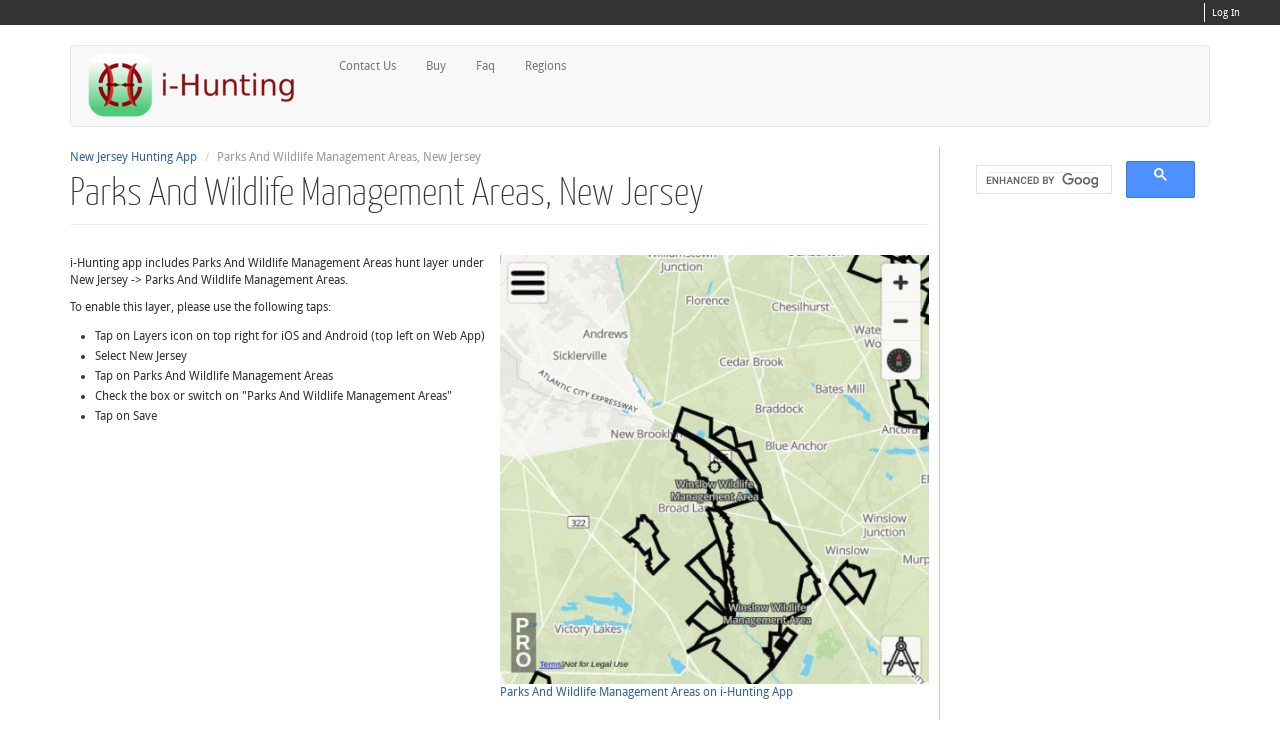

--- FILE ---
content_type: text/html; charset=utf-8
request_url: http://www.toposports.com/i-hunting/new-jersey-hunting-app/parks-and-wildlife-management-areas-hunt-layer.html
body_size: 7287
content:
<!DOCTYPE html>
<html lang="en">
<head>
  <meta charset="utf-8">
  <meta name="viewport" content="width=device-width, initial-scale=1.0">
  <meta http-equiv="Content-Type" content="text/html; charset=utf-8" />
<link rel="shortcut icon" href="http://www.toposports.com/i-hunting/sites/default/files/favicon.ico" type="image/vnd.microsoft.icon" />
  <title>Parks And Wildlife Management Areas, New Jersey | hunting Topo Maps</title>
  <link type="text/css" rel="stylesheet" href="http://www.toposports.com/i-hunting/sites/default/files/css/css_4HvfJMFLSJz7t4lD_pV529yQ-WU0V8Sz7I1_oQl6IXI.css" media="all" />
<link type="text/css" rel="stylesheet" href="http://www.toposports.com/i-hunting/sites/default/files/css/css_oU0ZFN2PX08--TYCPs3lKtUvuLCAuBveyUtRLySe-GQ.css" media="all" />
<link type="text/css" rel="stylesheet" href="http://www.toposports.com/i-hunting/sites/default/files/css/css_6DyquPhZr1-wFuIx1lnd__f7nVX7v0IFl_LGv__e0V4.css" media="all" />
<link type="text/css" rel="stylesheet" href="//cdn.jsdelivr.net/bootstrap/3.3.7/css/bootstrap.min.css" media="all" />
<link type="text/css" rel="stylesheet" href="http://www.toposports.com/i-hunting/sites/default/files/css/css_lHRFCoh9YSeCXURHZO_ySsGB1Hybfnc-tEeUl5ZGZXA.css" media="all" />
<link type="text/css" rel="stylesheet" href="http://www.toposports.com/i-hunting/sites/default/files/css/css_9Qkxm0ozyFWlX8keaUiJYyP0nnNlsCi9HhgPCsMiqNw.css" media="all" />
  <script src="//ajax.googleapis.com/ajax/libs/jquery/1.10.2/jquery.min.js"></script>
<script>window.jQuery || document.write("<script src='/i-hunting/sites/all/modules/jquery_update/replace/jquery/1.10/jquery.min.js'>\x3C/script>")</script>
<script src="http://www.toposports.com/i-hunting/sites/default/files/js/js_Hfha9RCTNm8mqMDLXriIsKGMaghzs4ZaqJPLj2esi7s.js"></script>
<script src="//cdn.jsdelivr.net/bootstrap/3.3.7/js/bootstrap.min.js"></script>
<script src="http://www.toposports.com/i-hunting/sites/default/files/js/js_MbJ8uSt8FnczZCkuJ0IGn9WnZ54qnlCrOtJTZu-bF54.js"></script>
<script src="https://www.googletagmanager.com/gtag/js?id=G-ELPY0SKS8M"></script>
<script>window.dataLayer = window.dataLayer || [];function gtag(){dataLayer.push(arguments)};gtag("js", new Date());gtag("config", "G-ELPY0SKS8M", {"groups":"default","cookie_domain":".www.toposports.com"});gtag("config", "UA-119236385-1", {"groups":"default","cookie_domain":".www.toposports.com"});</script>
<script src="http://www.toposports.com/i-hunting/sites/default/files/js/js_nOO7zjp--_vgiQxUXcs0sDafFqHA7ABvrWp1dxMa3nU.js"></script>
<script>jQuery.extend(Drupal.settings, {"basePath":"\/i-hunting\/","pathPrefix":"","setHasJsCookie":0,"ajaxPageState":{"theme":"stock","theme_token":"_dEYKYx57P1mNVKFe0PwSFrDLTHH-6UH0J3fqtm2KSg","css":{"modules\/system\/system.base.css":1,"modules\/field\/theme\/field.css":1,"sites\/all\/modules\/logintoboggan\/logintoboggan.css":1,"modules\/node\/node.css":1,"sites\/all\/modules\/views\/css\/views.css":1,"sites\/all\/modules\/ckeditor\/css\/ckeditor.css":1,"sites\/all\/modules\/ctools\/css\/ctools.css":1,"\/\/cdn.jsdelivr.net\/bootstrap\/3.3.7\/css\/bootstrap.min.css":1,"sites\/all\/themes\/bootstrap\/css\/3.3.7\/overrides.min.css":1,"sites\/all\/themes\/stock\/less\/style.less":1,"sites\/all\/themes\/stock\/color\/color.css":1,"sites\/all\/themes\/stock\/css\/style.css":1,"sites\/default\/files\/fontyourface\/font.css":1,"sites\/default\/files\/fontyourface\/fontsquirrel\/Droid-Sans-fontfacekit\/stylesheet.css":1,"sites\/default\/files\/fontyourface\/fontsquirrel\/Yanone-Kaffeesatz-fontfacekit\/stylesheet.css":1},"js":{"sites\/all\/themes\/bootstrap\/js\/bootstrap.js":1,"\/\/ajax.googleapis.com\/ajax\/libs\/jquery\/1.10.2\/jquery.min.js":1,"0":1,"misc\/jquery-extend-3.4.0.js":1,"misc\/jquery-html-prefilter-3.5.0-backport.js":1,"misc\/jquery.once.js":1,"misc\/drupal.js":1,"\/\/cdn.jsdelivr.net\/bootstrap\/3.3.7\/js\/bootstrap.min.js":1,"sites\/all\/modules\/google_analytics\/googleanalytics.js":1,"https:\/\/www.googletagmanager.com\/gtag\/js?id=G-ELPY0SKS8M":1,"1":1,"sites\/all\/themes\/stock\/bootstrap\/js\/bootstrap-affix.js":1,"sites\/all\/themes\/stock\/bootstrap\/js\/bootstrap-alert.js":1,"sites\/all\/themes\/stock\/bootstrap\/js\/bootstrap-button.js":1,"sites\/all\/themes\/stock\/bootstrap\/js\/bootstrap-carousel.js":1,"sites\/all\/themes\/stock\/bootstrap\/js\/bootstrap-collapse.js":1,"sites\/all\/themes\/stock\/bootstrap\/js\/bootstrap-dropdown.js":1,"sites\/all\/themes\/stock\/bootstrap\/js\/bootstrap-modal.js":1,"sites\/all\/themes\/stock\/bootstrap\/js\/bootstrap-tooltip.js":1,"sites\/all\/themes\/stock\/bootstrap\/js\/bootstrap-popover.js":1,"sites\/all\/themes\/stock\/bootstrap\/js\/bootstrap-scrollspy.js":1,"sites\/all\/themes\/stock\/bootstrap\/js\/bootstrap-transition.js":1,"sites\/all\/themes\/stock\/bootstrap\/js\/bootstrap-typeahead.js":1,"sites\/all\/themes\/stock\/js\/retina.js":1}},"googleanalytics":{"account":["G-ELPY0SKS8M","UA-119236385-1"],"trackOutbound":1,"trackMailto":1,"trackDownload":1,"trackDownloadExtensions":"7z|aac|arc|arj|asf|asx|avi|bin|csv|doc(x|m)?|dot(x|m)?|exe|flv|gif|gz|gzip|hqx|jar|jpe?g|js|mp(2|3|4|e?g)|mov(ie)?|msi|msp|pdf|phps|png|ppt(x|m)?|pot(x|m)?|pps(x|m)?|ppam|sld(x|m)?|thmx|qtm?|ra(m|r)?|sea|sit|tar|tgz|torrent|txt|wav|wma|wmv|wpd|xls(x|m|b)?|xlt(x|m)|xlam|xml|z|zip","trackDomainMode":1},"bootstrap":{"anchorsFix":"0","anchorsSmoothScrolling":"0","formHasError":1,"popoverEnabled":"1","popoverOptions":{"animation":1,"html":0,"placement":"right","selector":"","trigger":"click","triggerAutoclose":1,"title":"","content":"","delay":0,"container":"body"},"tooltipEnabled":"1","tooltipOptions":{"animation":1,"html":0,"placement":"auto left","selector":"","trigger":"hover focus","delay":0,"container":"body"}}});</script>
  <!-- HTML5 element support for IE6-8 -->
  <!--[if lt IE 9]>
    <script src="//html5shiv.googlecode.com/svn/trunk/html5.js"></script>
  <![endif]-->

   <!--[if lt IE 10]>
    <link rel="stylesheet" href="sites/all/themes/stock/css/ie.css" />
  <![endif]-->
	  
      <meta name="viewport" content="width=device-width, initial-scale=1, maximum-scale=1.0, minimum-scale=1, user-scalable=no" />
	  
	  <!-- iOS Icons -->
	      <link rel="apple-touch-icon-precomposed" sizes="144x144" href="sites/all/themes/stock/apple-touch-icon-144-precomposed.png">
	      <link rel="apple-touch-icon-precomposed" sizes="114x114" href="sites/all/themes/stock/apple-touch-icon-114-precomposed.png">
	      <link rel="apple-touch-icon-precomposed" sizes="72x72" href="sites/all/themes/stock/apple-touch-icon-72-precomposed.png">
	      <link rel="apple-touch-icon-precomposed" sizes="57x57" href="sites/all/themes/stock/apple-touch-icon-57-precomposed.png">
	  

		      <script>
		        !function ($) {
		          $(function(){
		          	
		            // Fix for dropdowns on mobile devices
		            $('body').on('touchstart.dropdown', '.dropdown-menu', function (e) { 
		                e.stopPropagation(); 
		            });
		            $(document).on('click','.dropdown-menu a',function(){
		                document.location = $(this).attr('href');
		            });
					
			  		/* Brands Fade Function */		
			  		$('.view-instock-featured-brands .views-row').hover(function(){
			  				$(this).siblings().addClass('fade');
			  		}, function(){
			  				$(this).siblings().removeClass('fade');
			  		});
					
		          })
		        }(window.jQuery)
		      </script>
	  
		  
	<meta name="apple-itunes-app" content="app-id=994992062, affiliate-data=smartbanner">  
	  
</head>
<body class="html not-front not-logged-in one-sidebar sidebar-second page-node page-node- page-node-134 node-type-page" >
    <div class="navbar navbar-inverse responsive-nav">
    <div class="navbar-inner">
    <div class="container">
     
    <!-- .btn-navbar is used as the toggle for collapsed navbar content -->
    <!--
    <a class="btn btn-navbar" data-toggle="collapse" data-target=".nav-collapse1">HBx</a> -->
    <!--<i class="icon-shopping-cart icon-white"></i> Shopping Cart</a>-->
    <!--</a> -->
    <!-- Everything you want hidden at 940px or less, place within here -->
    <!--<div class="nav-collapse1 collapse">-->
    <div>
    <!-- .nav, .navbar-search, .navbar-form, etc -->
    <div class="row-fluid">
      <div class="span12">  
          <div class="region region-responsivecart">
    <section id="block-block-13" class="block block-block clearfix">

      
      <div class="login-block">
<section id="block-user-login" class="modal hide fade block block-user clearfix" tabindex="-1" role="dialog" aria-labelledby="myModalLabel" aria-hidden="true" >
<div class="modal-header">
        <div class="block-title">User login</div>
      </div>
  <div class="modal-body">
  <form action="https://hunting.toposports.com/i-hunting/hunting-app-all-products?destination=node/82" method="post" id="user-login-form" accept-charset="UTF-8"><div><div id="toboggan-container" class="toboggan-container"><div id="toboggan-login-link-container" class="toboggan-login-link-container"><a href="/i-hunting/user/login?destination=node/82" id="toboggan-login-link" class="toboggan-login-link">Log in</a></div><div id="toboggan-login" class="user-login-block"><div class="control-group form-type-textfield form-item-name form-item">
  <label for="edit-name" class="control-label">Username or e-mail <span class="form-required" title="This field is required.">*</span></label>
<div class="controls"> <input type="text" id="edit-name" name="name" value="" size="15" maxlength="60" class="form-text required" />
</div></div>
<div class="control-group form-type-password form-item-pass form-item">
  <label for="edit-pass" class="control-label">Password <span class="form-required" title="This field is required.">*</span></label>
<div class="controls"> 
</div></div>
<ul><li class="first last"><a href="/i-hunting/user/password" title="Request new password via e-mail.">Request new password</a></li>
</ul><input type="hidden" name="form_build_id" value="form-S1UIzxmjHRSbIyTeI-jUd3hVN6NA6xSvzeoeTghb_-Y" />
<input type="hidden" name="form_id" value="user_login_block" />
<button class="btn form-submit" id="edit-submit" name="op" value="Log in" type="submit">Log in</button>
</div></div></div></form>  </div>

  
</section> <!-- /.block -->



<a href="/i-hunting/user" class="my-account">Log In</a>
   </div>  
</section> <!-- /.block -->
  </div>
      </div>
    </div>
    </div>
     
    </div>
    </div>
</div>
<div class="head-top-container">
	<div class="container">
		<div class="row">
			<div class="span12">	
				  <div class="region region-headtop">
    <section id="block-block-12" class="block block-block clearfix">

      
      <div class="login-block">
<section id="block-user-login" class="modal hide fade block block-user clearfix" tabindex="-1" role="dialog" aria-labelledby="myModalLabel" aria-hidden="true" >
<div class="modal-header">
        <div class="block-title">User login</div>
      </div>
  <div class="modal-body">
  <form action="https://hunting.toposports.com/i-hunting/hunting-app-all-products?destination=node/82" method="post" id="user-login-form" accept-charset="UTF-8"><div><div id="toboggan-container" class="toboggan-container"><div id="toboggan-login-link-container" class="toboggan-login-link-container"><a href="/i-hunting/user/login?destination=node/82" id="toboggan-login-link" class="toboggan-login-link">Log in</a></div><div id="toboggan-login" class="user-login-block"><div class="control-group form-type-textfield form-item-name form-item">
  <label for="edit-name" class="control-label">Username or e-mail <span class="form-required" title="This field is required.">*</span></label>
<div class="controls"> <input type="text" id="edit-name" name="name" value="" size="15" maxlength="60" class="form-text required" />
</div></div>
<div class="control-group form-type-password form-item-pass form-item">
  <label for="edit-pass" class="control-label">Password <span class="form-required" title="This field is required.">*</span></label>
<div class="controls"> 
</div></div>
<ul><li class="first last"><a href="/i-hunting/user/password" title="Request new password via e-mail.">Request new password</a></li>
</ul><input type="hidden" name="form_build_id" value="form-S1UIzxmjHRSbIyTeI-jUd3hVN6NA6xSvzeoeTghb_-Y" />
<input type="hidden" name="form_id" value="user_login_block" />
<button class="btn form-submit" id="edit-submit" name="op" value="Log in" type="submit">Log in</button>
</div></div></div></form>  </div>

  
</section> <!-- /.block -->



<a href="/i-hunting/user" class="my-account">Log In</a>
   </div>  
</section> <!-- /.block -->
  </div>
			</div>
		</div>
	</div>
</div>	
<header id="navbar" role="banner" class="navbar container navbar-default">
    <div class="container">
  <div class="navbar-header">

              <a class="logo navbar-btn pull-left" href="/i-hunting/" title="Home">
          <img src="http://www.toposports.com/i-hunting/sites/default/files/i-hunting-logo-213x67.png" alt="Home" />
        </a>
                  <!-- .btn-navbar is used as the toggle for collapsed navbar content -->
<button type="button" class="navbar-toggle" data-toggle="collapse" data-target=".navbar-collapse">
  <span class="sr-only">Toggle navigation</span>
        <span class="icon-bar"></span>
        <span class="icon-bar"></span>
        <span class="icon-bar"></span>
</button>

  </div>
              <div class="navbar-collapse collapse">
          <nav role="navigation">
                          <ul class="menu nav navbar-nav"><li class="first leaf"><a href="/i-hunting/hunting-app-contact-us" title="Land Ownership + Hunting Gps Maps Contact">Contact Us</a></li>
<li class="leaf"><a href="/i-hunting/i-hunting-app-all-products" title="Buy i-Hunting App">Buy</a></li>
<li class="leaf"><a href="http://www.toposports.com/i-hunting/hunting-gps-land-ownership-maps-faq" title="Hunting Gps &amp; Land Ownership Maps Faq">Faq</a></li>
<li class="last leaf"><a href="http://www.toposports.com/i-hunting/i-hunting/hunting-topo-maps.html" title="Land Ownership + Hunting Gps Maps Regions">Regions</a></li>
</ul>                                              </nav>
        </div>
        </div>
</header>

<div class="main-container">

  <header role="banner" id="page-header">
    
      </header> <!-- /#header -->

  <div class="main-content container">
	<div class="row">

      

    <section class="span9 entry-container">  
            <ol class="breadcrumb"><li><a href="/i-hunting/new-jersey-hunting-app.html">New Jersey Hunting App</a></li>
<li class="active">Parks And Wildlife Management Areas, New Jersey</li>
</ol>      <a id="main-content"></a>
                    <h1 class="page-header">Parks And Wildlife Management Areas, New Jersey</h1>
                                                          <div class="region region-content">
    <section id="block-system-main" class="block block-system clearfix">

      
  <article id="node-134" class="node node-page clearfix" about="/i-hunting/huntingpages.php" typeof="foaf:Document">
    <header>
            <span property="dc:title" content="i-Hunting App" class="rdf-meta element-hidden"></span><span property="sioc:num_replies" content="0" datatype="xsd:integer" class="rdf-meta element-hidden"></span>      </header>
    <div class="field field-name-body field-type-text-with-summary field-label-hidden"><div class="field-items"><div class="field-item even" property="content:encoded"><table width="100%" cellspacing="1" cellpadding="4" border="0">
        <tr>
            <td width="50%" valign="top"><p> i-Hunting app includes Parks And Wildlife Management Areas hunt layer under New Jersey -> Parks And Wildlife Management Areas. </p><p>To enable this layer, please use the following taps:</p>
<ul><li>
		Tap on Layers icon on top right for iOS and Android (top left on Web App)</li>
<li>
		Select New Jersey</li>
<li>
		Tap on Parks And Wildlife Management Areas</li>
<li>
		Check the box or switch on "Parks And Wildlife Management Areas"</li>
<li>
		Tap on Save</li>
</ul>
    </td>
                <td width="50%" valign="top"><table border="0"><tbody><tr><td><a href="https://hunting-app.toposports.com/parcels-land-ownership/new-jersey-hunting-planner-web-app/parks-and-wildlife-management-areas-web-layer.html?disable_default_layers=true&enabled_layers=NJ%2CPARKS_AND_WILDLIFE_MANAGEMENT_AREAS&state=NJ"><img alt="New Jersey Hunting App" src="/static_html/topo-app-images/hunting-layers/nj/parks_and_wildlife_management_areas.jpg" border="1"><br> Parks And Wildlife Management Areas  on  i-Hunting App<br></a></td></tr><tr><td> </td></tr><tr><td align="right"><br><br><br><br><br></td></tr></table></td>
            </tr>
    </table><h2>Available Attributes for Parks And Wildlife Management Areas  , New Jersey</h2><ul><li>Name</li> </ul>
<h2>Available Parks And Wildlife Management Areas </h2><ul><li><a href="/i-hunting/hunting-layer-objects/nj/parks-and-wildlife-management-areas/7538866---object.html"> </a></li><li><a href="/i-hunting/hunting-layer-objects/nj/parks-and-wildlife-management-areas/7539219---object.html"> </a></li><li><a href="/i-hunting/hunting-layer-objects/nj/parks-and-wildlife-management-areas/7541564---object.html"> </a></li><li><a href="/i-hunting/hunting-layer-objects/nj/parks-and-wildlife-management-areas/7527035---object.html"> </a></li><li><a href="/i-hunting/hunting-layer-objects/nj/parks-and-wildlife-management-areas/7529132---object.html"> </a></li><li><a href="/i-hunting/hunting-layer-objects/nj/parks-and-wildlife-management-areas/7536300---object.html"> </a></li><li><a href="/i-hunting/hunting-layer-objects/nj/parks-and-wildlife-management-areas/7527835---object.html"> </a></li><li><a href="/i-hunting/hunting-layer-objects/nj/parks-and-wildlife-management-areas/7545279---object.html"> </a></li><li><a href="/i-hunting/hunting-layer-objects/nj/parks-and-wildlife-management-areas/7527849---object.html"> </a></li><li><a href="/i-hunting/hunting-layer-objects/nj/parks-and-wildlife-management-areas/7541765---object.html"> </a></li><li><a href="/i-hunting/hunting-layer-objects/nj/parks-and-wildlife-management-areas/7538886---object.html"> </a></li><li><a href="/i-hunting/hunting-layer-objects/nj/parks-and-wildlife-management-areas/7527449---object.html"> </a></li><li><a href="/i-hunting/hunting-layer-objects/nj/parks-and-wildlife-management-areas/7544390---object.html"> </a></li><li><a href="/i-hunting/hunting-layer-objects/nj/parks-and-wildlife-management-areas/7543447---object.html"> </a></li><li><a href="/i-hunting/hunting-layer-objects/nj/parks-and-wildlife-management-areas/7544433---object.html"> </a></li><li><a href="/i-hunting/hunting-layer-objects/nj/parks-and-wildlife-management-areas/7539614---object.html"> </a></li><li><a href="/i-hunting/hunting-layer-objects/nj/parks-and-wildlife-management-areas/7527451---object.html"> </a></li><li><a href="/i-hunting/hunting-layer-objects/nj/parks-and-wildlife-management-areas/7541546---object.html"> </a></li><li><a href="/i-hunting/hunting-layer-objects/nj/parks-and-wildlife-management-areas/7539631---object.html"> </a></li><li><a href="/i-hunting/hunting-layer-objects/nj/parks-and-wildlife-management-areas/7539133---object.html"> </a></li><li><a href="/i-hunting/hunting-layer-objects/nj/parks-and-wildlife-management-areas/7527890---object.html"> </a></li><li><a href="/i-hunting/hunting-layer-objects/nj/parks-and-wildlife-management-areas/7530181---object.html"> </a></li><li><a href="/i-hunting/hunting-layer-objects/nj/parks-and-wildlife-management-areas/7541583---object.html"> </a></li><li><a href="/i-hunting/hunting-layer-objects/nj/parks-and-wildlife-management-areas/7527479---object.html"> </a></li><li><a href="/i-hunting/hunting-layer-objects/nj/parks-and-wildlife-management-areas/7529351---object.html"> </a></li><li><a href="/i-hunting/hunting-layer-objects/nj/parks-and-wildlife-management-areas/7544877---object.html"> </a></li><li><a href="/i-hunting/hunting-layer-objects/nj/parks-and-wildlife-management-areas/7539693---object.html"> </a></li><li><a href="/i-hunting/hunting-layer-objects/nj/parks-and-wildlife-management-areas/7532764---object.html"> </a></li><li><a href="/i-hunting/hunting-layer-objects/nj/parks-and-wildlife-management-areas/7534504---object.html"> </a></li><li><a href="/i-hunting/hunting-layer-objects/nj/parks-and-wildlife-management-areas/7543435---object.html"> </a></li><li><a href="/i-hunting/hunting-layer-objects/nj/parks-and-wildlife-management-areas/7541748---object.html"> </a></li><li><a href="/i-hunting/hunting-layer-objects/nj/parks-and-wildlife-management-areas/7538188---object.html"> </a></li><li><a href="/i-hunting/hunting-layer-objects/nj/parks-and-wildlife-management-areas/7534776---object.html"> </a></li><li><a href="/i-hunting/hunting-layer-objects/nj/parks-and-wildlife-management-areas/7539228---object.html"> </a></li><li><a href="/i-hunting/hunting-layer-objects/nj/parks-and-wildlife-management-areas/7537898---object.html"> </a></li><li><a href="/i-hunting/hunting-layer-objects/nj/parks-and-wildlife-management-areas/7541178---object.html"> </a></li><li><a href="/i-hunting/hunting-layer-objects/nj/parks-and-wildlife-management-areas/7538161---object.html"> </a></li><li><a href="/i-hunting/hunting-layer-objects/nj/parks-and-wildlife-management-areas/7533749---object.html"> </a></li><li><a href="/i-hunting/hunting-layer-objects/nj/parks-and-wildlife-management-areas/7543369---object.html"> </a></li><li><a href="/i-hunting/hunting-layer-objects/nj/parks-and-wildlife-management-areas/7535246---object.html"> </a></li><li><a href="/i-hunting/hunting-layer-objects/nj/parks-and-wildlife-management-areas/7528945---object.html"> </a></li><li><a href="/i-hunting/hunting-layer-objects/nj/parks-and-wildlife-management-areas/7528084---object.html"> </a></li><li><a href="/i-hunting/hunting-layer-objects/nj/parks-and-wildlife-management-areas/7529612---object.html"> </a></li><li><a href="/i-hunting/hunting-layer-objects/nj/parks-and-wildlife-management-areas/7537097---object.html"> </a></li><li><a href="/i-hunting/hunting-layer-objects/nj/parks-and-wildlife-management-areas/7528000---object.html"> </a></li><li><a href="/i-hunting/hunting-layer-objects/nj/parks-and-wildlife-management-areas/7537741---object.html"> </a></li><li><a href="/i-hunting/hunting-layer-objects/nj/parks-and-wildlife-management-areas/7528940---object.html"> </a></li><li><a href="/i-hunting/hunting-layer-objects/nj/parks-and-wildlife-management-areas/7533556---object.html"> </a></li><li><a href="/i-hunting/hunting-layer-objects/nj/parks-and-wildlife-management-areas/7539821---object.html"> </a></li><li><a href="/i-hunting/hunting-layer-objects/nj/parks-and-wildlife-management-areas/7542011---object.html"> </a></li><li><a href="/i-hunting/hunting-layer-objects/nj/parks-and-wildlife-management-areas/7538176---object.html"> </a></li><li><a href="/i-hunting/hunting-layer-objects/nj/parks-and-wildlife-management-areas/7535014---object.html"> </a></li><li><a href="/i-hunting/hunting-layer-objects/nj/parks-and-wildlife-management-areas/7527525---object.html"> </a></li><li><a href="/i-hunting/hunting-layer-objects/nj/parks-and-wildlife-management-areas/7534837---object.html"> </a></li><li><a href="/i-hunting/hunting-layer-objects/nj/parks-and-wildlife-management-areas/7541558---object.html"> </a></li><li><a href="/i-hunting/hunting-layer-objects/nj/parks-and-wildlife-management-areas/7540053---object.html"> </a></li><li><a href="/i-hunting/hunting-layer-objects/nj/parks-and-wildlife-management-areas/7534714---object.html"> </a></li><li><a href="/i-hunting/hunting-layer-objects/nj/parks-and-wildlife-management-areas/7544486---object.html"> </a></li><li><a href="/i-hunting/hunting-layer-objects/nj/parks-and-wildlife-management-areas/7531921---object.html"> </a></li><li><a href="/i-hunting/hunting-layer-objects/nj/parks-and-wildlife-management-areas/7533906---object.html"> </a></li><li><a href="/i-hunting/hunting-layer-objects/nj/parks-and-wildlife-management-areas/7529367---object.html"> </a></li><li><a href="/i-hunting/hunting-layer-objects/nj/parks-and-wildlife-management-areas/7535132---object.html"> </a></li><li><a href="/i-hunting/hunting-layer-objects/nj/parks-and-wildlife-management-areas/7540021---object.html"> </a></li><li><a href="/i-hunting/hunting-layer-objects/nj/parks-and-wildlife-management-areas/7539840---object.html"> </a></li><li><a href="/i-hunting/hunting-layer-objects/nj/parks-and-wildlife-management-areas/7530234---object.html"> </a></li><li><a href="/i-hunting/hunting-layer-objects/nj/parks-and-wildlife-management-areas/7533864---object.html"> </a></li><li><a href="/i-hunting/hunting-layer-objects/nj/parks-and-wildlife-management-areas/7541617---object.html"> </a></li><li><a href="/i-hunting/hunting-layer-objects/nj/parks-and-wildlife-management-areas/7533490---object.html"> </a></li><li><a href="/i-hunting/hunting-layer-objects/nj/parks-and-wildlife-management-areas/7545255---object.html"> </a></li><li><a href="/i-hunting/hunting-layer-objects/nj/parks-and-wildlife-management-areas/7538829---object.html"> </a></li><li><a href="/i-hunting/hunting-layer-objects/nj/parks-and-wildlife-management-areas/7538279---object.html"> </a></li><li><a href="/i-hunting/hunting-layer-objects/nj/parks-and-wildlife-management-areas/7533732---object.html"> </a></li><li><a href="/i-hunting/hunting-layer-objects/nj/parks-and-wildlife-management-areas/7528132---object.html"> </a></li><li><a href="/i-hunting/hunting-layer-objects/nj/parks-and-wildlife-management-areas/7541169---object.html"> </a></li><li><a href="/i-hunting/hunting-layer-objects/nj/parks-and-wildlife-management-areas/7533553---object.html"> </a></li><li><a href="/i-hunting/hunting-layer-objects/nj/parks-and-wildlife-management-areas/7545215---object.html"> </a></li><li><a href="/i-hunting/hunting-layer-objects/nj/parks-and-wildlife-management-areas/7530189---object.html"> </a></li><li><a href="/i-hunting/hunting-layer-objects/nj/parks-and-wildlife-management-areas/7537975---object.html"> </a></li><li><a href="/i-hunting/hunting-layer-objects/nj/parks-and-wildlife-management-areas/7538817---object.html"> </a></li><li><a href="/i-hunting/hunting-layer-objects/nj/parks-and-wildlife-management-areas/7532777---object.html"> </a></li><li><a href="/i-hunting/hunting-layer-objects/nj/parks-and-wildlife-management-areas/7533541---object.html"> </a></li><li><a href="/i-hunting/hunting-layer-objects/nj/parks-and-wildlife-management-areas/7538852---object.html"> </a></li><li><a href="/i-hunting/hunting-layer-objects/nj/parks-and-wildlife-management-areas/7543448---object.html"> </a></li><li><a href="/i-hunting/hunting-layer-objects/nj/parks-and-wildlife-management-areas/7542897---object.html"> </a></li><li><a href="/i-hunting/hunting-layer-objects/nj/parks-and-wildlife-management-areas/7537126---object.html"> </a></li><li><a href="/i-hunting/hunting-layer-objects/nj/parks-and-wildlife-management-areas/7536521---object.html"> </a></li><li><a href="/i-hunting/hunting-layer-objects/nj/parks-and-wildlife-management-areas/7542591---object.html"> </a></li><li><a href="/i-hunting/hunting-layer-objects/nj/parks-and-wildlife-management-areas/7540625---object.html"> </a></li><li><a href="/i-hunting/hunting-layer-objects/nj/parks-and-wildlife-management-areas/7527462---object.html"> </a></li><li><a href="/i-hunting/hunting-layer-objects/nj/parks-and-wildlife-management-areas/7537116---object.html"> </a></li><li><a href="/i-hunting/hunting-layer-objects/nj/parks-and-wildlife-management-areas/7527883---object.html"> </a></li><li><a href="/i-hunting/hunting-layer-objects/nj/parks-and-wildlife-management-areas/7543308---object.html"> </a></li><li><a href="/i-hunting/hunting-layer-objects/nj/parks-and-wildlife-management-areas/7532718---object.html"> </a></li><li><a href="/i-hunting/hunting-layer-objects/nj/parks-and-wildlife-management-areas/7543312---object.html"> </a></li><li><a href="/i-hunting/hunting-layer-objects/nj/parks-and-wildlife-management-areas/7531175-abbotts-meadow-wildlife-management-area-object.html">Abbotts Meadow Wildlife Management Area</a></li><li><a href="/i-hunting/hunting-layer-objects/nj/parks-and-wildlife-management-areas/7531207-abbotts-meadow-wildlife-management-area-object.html">Abbotts Meadow Wildlife Management Area</a></li><li><a href="/i-hunting/hunting-layer-objects/nj/parks-and-wildlife-management-areas/7527262-abbotts-meadow-wildlife-management-area-object.html">Abbotts Meadow Wildlife Management Area</a></li><li><a href="/i-hunting/hunting-layer-objects/nj/parks-and-wildlife-management-areas/7531285-abbotts-meadow-wildlife-management-area-object.html">Abbotts Meadow Wildlife Management Area</a></li><li><a href="/i-hunting/hunting-layer-objects/nj/parks-and-wildlife-management-areas/7531276-abbotts-meadow-wildlife-management-area-object.html">Abbotts Meadow Wildlife Management Area</a></li><li><a href="/i-hunting/hunting-layer-objects/nj/parks-and-wildlife-management-areas/7540885-abbotts-meadow-wildlife-management-area-object.html">Abbotts Meadow Wildlife Management Area</a></li><li><a href="/i-hunting/hunting-layer-objects/nj/parks-and-wildlife-management-areas/7540900-abbotts-meadow-wildlife-management-area-object.html">Abbotts Meadow Wildlife Management Area</a></li><li><a href="/i-hunting/hunting-layer-objects/nj/parks-and-wildlife-management-areas/7545254-abbotts-meadow-wildlife-management-area-object.html">Abbotts Meadow Wildlife Management Area</a></li><li><a href="/i-hunting/hunting-layer-objects/nj/parks-and-wildlife-management-areas/7538617-abbotts-meadow-wildlife-management-area-object.html">Abbotts Meadow Wildlife Management Area</a></li><li><a href="/i-hunting/hunting-layer-objects/nj/parks-and-wildlife-management-areas/7538611-abbotts-meadow-wildlife-management-area-object.html">Abbotts Meadow Wildlife Management Area</a></li><li><a href="/i-hunting/hunting-layer-objects/nj/parks-and-wildlife-management-areas/7544322-abbotts-meadow-wildlife-management-area-object.html">Abbotts Meadow Wildlife Management Area</a></li><li><a href="/i-hunting/hunting-layer-objects/nj/parks-and-wildlife-management-areas/7544324-abbotts-meadow-wildlife-management-area-object.html">Abbotts Meadow Wildlife Management Area</a></li><li><a href="/i-hunting/hunting-layer-objects/nj/parks-and-wildlife-management-areas/7539651-abbotts-meadow-wildlife-management-area-object.html">Abbotts Meadow Wildlife Management Area</a></li><li><a href="/i-hunting/hunting-layer-objects/nj/parks-and-wildlife-management-areas/7536956-abbotts-meadow-wildlife-management-area-object.html">Abbotts Meadow Wildlife Management Area</a></li><li><a href="/i-hunting/hunting-layer-objects/nj/parks-and-wildlife-management-areas/7536922-abbotts-meadow-wildlife-management-area-object.html">Abbotts Meadow Wildlife Management Area</a></li><li><a href="/i-hunting/hunting-layer-objects/nj/parks-and-wildlife-management-areas/7536016-abbotts-meadow-wildlife-management-area-object.html">Abbotts Meadow Wildlife Management Area</a></li><li><a href="/i-hunting/hunting-layer-objects/nj/parks-and-wildlife-management-areas/7535985-abbotts-meadow-wildlife-management-area-object.html">Abbotts Meadow Wildlife Management Area</a></li><li><a href="/i-hunting/hunting-layer-objects/nj/parks-and-wildlife-management-areas/7544365-abbotts-meadow-wildlife-management-area-object.html">Abbotts Meadow Wildlife Management Area</a></li><li><a href="/i-hunting/hunting-layer-objects/nj/parks-and-wildlife-management-areas/7544305-abbotts-meadow-wildlife-management-area-object.html">Abbotts Meadow Wildlife Management Area</a></li><li><a href="/i-hunting/hunting-layer-objects/nj/parks-and-wildlife-management-areas/7532549-abbotts-meadow-wildlife-management-area-object.html">Abbotts Meadow Wildlife Management Area</a></li><li><a href="/i-hunting/hunting-layer-objects/nj/parks-and-wildlife-management-areas/7532530-abbotts-meadow-wildlife-management-area-object.html">Abbotts Meadow Wildlife Management Area</a></li><li><a href="/i-hunting/hunting-layer-objects/nj/parks-and-wildlife-management-areas/7532485-abbotts-meadow-wildlife-management-area-object.html">Abbotts Meadow Wildlife Management Area</a></li><li><a href="/i-hunting/hunting-layer-objects/nj/parks-and-wildlife-management-areas/7543254-abbotts-meadow-wildlife-management-area-object.html">Abbotts Meadow Wildlife Management Area</a></li><li><a href="/i-hunting/hunting-layer-objects/nj/parks-and-wildlife-management-areas/7541500-abbotts-meadow-wildlife-management-area-object.html">Abbotts Meadow Wildlife Management Area</a></li><li><a href="/i-hunting/hunting-layer-objects/nj/parks-and-wildlife-management-areas/7531744-abbotts-meadow-wildlife-management-area-object.html">Abbotts Meadow Wildlife Management Area</a></li><li><a href="/i-hunting/hunting-layer-objects/nj/parks-and-wildlife-management-areas/7531759-abbotts-meadow-wildlife-management-area-object.html">Abbotts Meadow Wildlife Management Area</a></li><li><a href="/i-hunting/hunting-layer-objects/nj/parks-and-wildlife-management-areas/7529614-abraitys-pine-stand-preserve-object.html">Abraitys Pine Stand Preserve</a></li><li><a href="/i-hunting/hunting-layer-objects/nj/parks-and-wildlife-management-areas/7541917-abraitys-pine-stand-preserve-object.html">Abraitys Pine Stand Preserve</a></li><li><a href="/i-hunting/hunting-layer-objects/nj/parks-and-wildlife-management-areas/7540097-abraitys-pine-stand-preserve-object.html">Abraitys Pine Stand Preserve</a></li><li><a href="/i-hunting/hunting-layer-objects/nj/parks-and-wildlife-management-areas/7528031-abraitys-pine-stand-preserve-object.html">Abraitys Pine Stand Preserve</a></li><li><a href="/i-hunting/hunting-layer-objects/nj/parks-and-wildlife-management-areas/7537851-abram-s.-hewitt-state-forest-object.html">Abram S. Hewitt State Forest</a></li><li><a href="/i-hunting/hunting-layer-objects/nj/parks-and-wildlife-management-areas/7534475-abram-s.-hewitt-state-forest-object.html">Abram S. Hewitt State Forest</a></li><li><a href="/i-hunting/hunting-layer-objects/nj/parks-and-wildlife-management-areas/7529230-abram-s.-hewitt-state-forest-object.html">Abram S. Hewitt State Forest</a></li><li><a href="/i-hunting/hunting-layer-objects/nj/parks-and-wildlife-management-areas/7542517-absecon-lighthouse-historic-site-object.html">Absecon Lighthouse Historic Site</a></li><li><a href="/i-hunting/hunting-layer-objects/nj/parks-and-wildlife-management-areas/7531845-absecon-wildlife-management-area-object.html">Absecon Wildlife Management Area</a></li><li><a href="/i-hunting/hunting-layer-objects/nj/parks-and-wildlife-management-areas/7531331-absecon-wildlife-management-area-object.html">Absecon Wildlife Management Area</a></li><li><a href="/i-hunting/hunting-layer-objects/nj/parks-and-wildlife-management-areas/7531304-absecon-wildlife-management-area-object.html">Absecon Wildlife Management Area</a></li><li><a href="/i-hunting/hunting-layer-objects/nj/parks-and-wildlife-management-areas/7531848-absecon-wildlife-management-area-object.html">Absecon Wildlife Management Area</a></li><li><a href="/i-hunting/hunting-layer-objects/nj/parks-and-wildlife-management-areas/7541166-absecon-wildlife-management-area-object.html">Absecon Wildlife Management Area</a></li><li><a href="/i-hunting/hunting-layer-objects/nj/parks-and-wildlife-management-areas/7531307-absecon-wildlife-management-area-object.html">Absecon Wildlife Management Area</a></li><li><a href="/i-hunting/hunting-layer-objects/nj/parks-and-wildlife-management-areas/7541181-absecon-wildlife-management-area-object.html">Absecon Wildlife Management Area</a></li><li><a href="/i-hunting/hunting-layer-objects/nj/parks-and-wildlife-management-areas/7531866-absecon-wildlife-management-area-object.html">Absecon Wildlife Management Area</a></li><li><a href="/i-hunting/hunting-layer-objects/nj/parks-and-wildlife-management-areas/7538884-absecon-wildlife-management-area-object.html">Absecon Wildlife Management Area</a></li><li><a href="/i-hunting/hunting-layer-objects/nj/parks-and-wildlife-management-areas/7538875-absecon-wildlife-management-area-object.html">Absecon Wildlife Management Area</a></li><li><a href="/i-hunting/hunting-layer-objects/nj/parks-and-wildlife-management-areas/7541163-absecon-wildlife-management-area-object.html">Absecon Wildlife Management Area</a></li><li><a href="/i-hunting/hunting-layer-objects/nj/parks-and-wildlife-management-areas/7541165-absecon-wildlife-management-area-object.html">Absecon Wildlife Management Area</a></li><li><a href="/i-hunting/hunting-layer-objects/nj/parks-and-wildlife-management-areas/7538825-absecon-wildlife-management-area-object.html">Absecon Wildlife Management Area</a></li><li><a href="/i-hunting/hunting-layer-objects/nj/parks-and-wildlife-management-areas/7538731-absecon-wildlife-management-area-object.html">Absecon Wildlife Management Area</a></li><li><a href="/i-hunting/hunting-layer-objects/nj/parks-and-wildlife-management-areas/7538752-absecon-wildlife-management-area-object.html">Absecon Wildlife Management Area</a></li><li><a href="/i-hunting/hunting-layer-objects/nj/parks-and-wildlife-management-areas/7538707-absecon-wildlife-management-area-object.html">Absecon Wildlife Management Area</a></li><li><a href="/i-hunting/hunting-layer-objects/nj/parks-and-wildlife-management-areas/7538720-absecon-wildlife-management-area-object.html">Absecon Wildlife Management Area</a></li><li><a href="/i-hunting/hunting-layer-objects/nj/parks-and-wildlife-management-areas/7544501-absecon-wildlife-management-area-object.html">Absecon Wildlife Management Area</a></li><li><a href="/i-hunting/hunting-layer-objects/nj/parks-and-wildlife-management-areas/7544482-absecon-wildlife-management-area-object.html">Absecon Wildlife Management Area</a></li><li><a href="/i-hunting/hunting-layer-objects/nj/parks-and-wildlife-management-areas/7544453-absecon-wildlife-management-area-object.html">Absecon Wildlife Management Area</a></li><li><a href="/i-hunting/hunting-layer-objects/nj/parks-and-wildlife-management-areas/7544465-absecon-wildlife-management-area-object.html">Absecon Wildlife Management Area</a></li><li><a href="/i-hunting/hunting-layer-objects/nj/parks-and-wildlife-management-areas/7538842-absecon-wildlife-management-area-object.html">Absecon Wildlife Management Area</a></li><li><a href="/i-hunting/hunting-layer-objects/nj/parks-and-wildlife-management-areas/7544477-absecon-wildlife-management-area-object.html">Absecon Wildlife Management Area</a></li><li><a href="/i-hunting/hunting-layer-objects/nj/parks-and-wildlife-management-areas/7541110-absecon-wildlife-management-area-object.html">Absecon Wildlife Management Area</a></li><li><a href="/i-hunting/hunting-layer-objects/nj/parks-and-wildlife-management-areas/7541109-absecon-wildlife-management-area-object.html">Absecon Wildlife Management Area</a></li><li><a href="/i-hunting/hunting-layer-objects/nj/parks-and-wildlife-management-areas/7544427-absecon-wildlife-management-area-object.html">Absecon Wildlife Management Area</a></li><li><a href="/i-hunting/hunting-layer-objects/nj/parks-and-wildlife-management-areas/7532759-absecon-wildlife-management-area-object.html">Absecon Wildlife Management Area</a></li><li><a href="/i-hunting/hunting-layer-objects/nj/parks-and-wildlife-management-areas/7541101-absecon-wildlife-management-area-object.html">Absecon Wildlife Management Area</a></li><li><a href="/i-hunting/hunting-layer-objects/nj/parks-and-wildlife-management-areas/7531893-absecon-wildlife-management-area-object.html">Absecon Wildlife Management Area</a></li><li><a href="/i-hunting/hunting-layer-objects/nj/parks-and-wildlife-management-areas/7532753-absecon-wildlife-management-area-object.html">Absecon Wildlife Management Area</a></li><li><a href="/i-hunting/hunting-layer-objects/nj/parks-and-wildlife-management-areas/7541134-absecon-wildlife-management-area-object.html">Absecon Wildlife Management Area</a></li><li><a href="/i-hunting/hunting-layer-objects/nj/parks-and-wildlife-management-areas/7544452-absecon-wildlife-management-area-object.html">Absecon Wildlife Management Area</a></li><li><a href="/i-hunting/hunting-layer-objects/nj/parks-and-wildlife-management-areas/7537100-absecon-wildlife-management-area-object.html">Absecon Wildlife Management Area</a></li><li><a href="/i-hunting/hunting-layer-objects/nj/parks-and-wildlife-management-areas/7532707-absecon-wildlife-management-area-object.html">Absecon Wildlife Management Area</a></li><li><a href="/i-hunting/hunting-layer-objects/nj/parks-and-wildlife-management-areas/7537113-absecon-wildlife-management-area-object.html">Absecon Wildlife Management Area</a></li><li><a href="/i-hunting/hunting-layer-objects/nj/parks-and-wildlife-management-areas/7537092-absecon-wildlife-management-area-object.html">Absecon Wildlife Management Area</a></li><li><a href="/i-hunting/hunting-layer-objects/nj/parks-and-wildlife-management-areas/7532700-absecon-wildlife-management-area-object.html">Absecon Wildlife Management Area</a></li><li><a href="/i-hunting/hunting-layer-objects/nj/parks-and-wildlife-management-areas/7542560-absecon-wildlife-management-area-object.html">Absecon Wildlife Management Area</a></li><li><a href="/i-hunting/hunting-layer-objects/nj/parks-and-wildlife-management-areas/7537032-absecon-wildlife-management-area-object.html">Absecon Wildlife Management Area</a></li><li><a href="/i-hunting/hunting-layer-objects/nj/parks-and-wildlife-management-areas/7537021-absecon-wildlife-management-area-object.html">Absecon Wildlife Management Area</a></li><li><a href="/i-hunting/hunting-layer-objects/nj/parks-and-wildlife-management-areas/7537042-absecon-wildlife-management-area-object.html">Absecon Wildlife Management Area</a></li><li><a href="/i-hunting/hunting-layer-objects/nj/parks-and-wildlife-management-areas/7541043-absecon-wildlife-management-area-object.html">Absecon Wildlife Management Area</a></li><li><a href="/i-hunting/hunting-layer-objects/nj/parks-and-wildlife-management-areas/7537045-absecon-wildlife-management-area-object.html">Absecon Wildlife Management Area</a></li><li><a href="/i-hunting/hunting-layer-objects/nj/parks-and-wildlife-management-areas/7538778-absecon-wildlife-management-area-object.html">Absecon Wildlife Management Area</a></li><li><a href="/i-hunting/hunting-layer-objects/nj/parks-and-wildlife-management-areas/7536185-absecon-wildlife-management-area-object.html">Absecon Wildlife Management Area</a></li><li><a href="/i-hunting/hunting-layer-objects/nj/parks-and-wildlife-management-areas/7541032-absecon-wildlife-management-area-object.html">Absecon Wildlife Management Area</a></li><li><a href="/i-hunting/hunting-layer-objects/nj/parks-and-wildlife-management-areas/7536278-absecon-wildlife-management-area-object.html">Absecon Wildlife Management Area</a></li><li><a href="/i-hunting/hunting-layer-objects/nj/parks-and-wildlife-management-areas/7536174-absecon-wildlife-management-area-object.html">Absecon Wildlife Management Area</a></li><li><a href="/i-hunting/hunting-layer-objects/nj/parks-and-wildlife-management-areas/7536168-absecon-wildlife-management-area-object.html">Absecon Wildlife Management Area</a></li><li><a href="/i-hunting/hunting-layer-objects/nj/parks-and-wildlife-management-areas/7536199-absecon-wildlife-management-area-object.html">Absecon Wildlife Management Area</a></li><li><a href="/i-hunting/hunting-layer-objects/nj/parks-and-wildlife-management-areas/7536990-absecon-wildlife-management-area-object.html">Absecon Wildlife Management Area</a></li><li><a href="/i-hunting/hunting-layer-objects/nj/parks-and-wildlife-management-areas/7542465-absecon-wildlife-management-area-object.html">Absecon Wildlife Management Area</a></li><li><a href="/i-hunting/hunting-layer-objects/nj/parks-and-wildlife-management-areas/7536140-absecon-wildlife-management-area-object.html">Absecon Wildlife Management Area</a></li><li><a href="/i-hunting/hunting-layer-objects/nj/parks-and-wildlife-management-areas/7537029-absecon-wildlife-management-area-object.html">Absecon Wildlife Management Area</a></li><li><a href="/i-hunting/hunting-layer-objects/nj/parks-and-wildlife-management-areas/7536128-absecon-wildlife-management-area-object.html">Absecon Wildlife Management Area</a></li><li><a href="/i-hunting/hunting-layer-objects/nj/parks-and-wildlife-management-areas/7536141-absecon-wildlife-management-area-object.html">Absecon Wildlife Management Area</a></li><li><a href="/i-hunting/hunting-layer-objects/nj/parks-and-wildlife-management-areas/7537068-absecon-wildlife-management-area-object.html">Absecon Wildlife Management Area</a></li><li><a href="/i-hunting/hunting-layer-objects/nj/parks-and-wildlife-management-areas/7537072-absecon-wildlife-management-area-object.html">Absecon Wildlife Management Area</a></li><li><a href="/i-hunting/hunting-layer-objects/nj/parks-and-wildlife-management-areas/7536123-absecon-wildlife-management-area-object.html">Absecon Wildlife Management Area</a></li><li><a href="/i-hunting/hunting-layer-objects/nj/parks-and-wildlife-management-areas/7536142-absecon-wildlife-management-area-object.html">Absecon Wildlife Management Area</a></li><li><a href="/i-hunting/hunting-layer-objects/nj/parks-and-wildlife-management-areas/7542485-absecon-wildlife-management-area-object.html">Absecon Wildlife Management Area</a></li><li><a href="/i-hunting/hunting-layer-objects/nj/parks-and-wildlife-management-areas/7536101-absecon-wildlife-management-area-object.html">Absecon Wildlife Management Area</a></li><li><a href="/i-hunting/hunting-layer-objects/nj/parks-and-wildlife-management-areas/7536113-absecon-wildlife-management-area-object.html">Absecon Wildlife Management Area</a></li><li><a href="/i-hunting/hunting-layer-objects/nj/parks-and-wildlife-management-areas/7541021-absecon-wildlife-management-area-object.html">Absecon Wildlife Management Area</a></li><li><a href="/i-hunting/hunting-layer-objects/nj/parks-and-wildlife-management-areas/7536119-absecon-wildlife-management-area-object.html">Absecon Wildlife Management Area</a></li><li><a href="/i-hunting/hunting-layer-objects/nj/parks-and-wildlife-management-areas/7540999-absecon-wildlife-management-area-object.html">Absecon Wildlife Management Area</a></li><li><a href="/i-hunting/hunting-layer-objects/nj/parks-and-wildlife-management-areas/7541010-absecon-wildlife-management-area-object.html">Absecon Wildlife Management Area</a></li><li><a href="/i-hunting/hunting-layer-objects/nj/parks-and-wildlife-management-areas/7536120-absecon-wildlife-management-area-object.html">Absecon Wildlife Management Area</a></li><li><a href="/i-hunting/hunting-layer-objects/nj/parks-and-wildlife-management-areas/7537129-absecon-wildlife-management-area-object.html">Absecon Wildlife Management Area</a></li><li><a href="/i-hunting/hunting-layer-objects/nj/parks-and-wildlife-management-areas/7542498-absecon-wildlife-management-area-object.html">Absecon Wildlife Management Area</a></li><li><a href="/i-hunting/hunting-layer-objects/nj/parks-and-wildlife-management-areas/7532691-absecon-wildlife-management-area-object.html">Absecon Wildlife Management Area</a></li><li><a href="/i-hunting/hunting-layer-objects/nj/parks-and-wildlife-management-areas/7532699-absecon-wildlife-management-area-object.html">Absecon Wildlife Management Area</a></li><li><a href="/i-hunting/hunting-layer-objects/nj/parks-and-wildlife-management-areas/7542397-absecon-wildlife-management-area-object.html">Absecon Wildlife Management Area</a></li><li><a href="/i-hunting/hunting-layer-objects/nj/parks-and-wildlife-management-areas/7532689-absecon-wildlife-management-area-object.html">Absecon Wildlife Management Area</a></li><li><a href="/i-hunting/hunting-layer-objects/nj/parks-and-wildlife-management-areas/7532645-absecon-wildlife-management-area-object.html">Absecon Wildlife Management Area</a></li><li><a href="/i-hunting/hunting-layer-objects/nj/parks-and-wildlife-management-areas/7532680-absecon-wildlife-management-area-object.html">Absecon Wildlife Management Area</a></li><li><a href="/i-hunting/hunting-layer-objects/nj/parks-and-wildlife-management-areas/7532729-absecon-wildlife-management-area-object.html">Absecon Wildlife Management Area</a></li><li><a href="/i-hunting/hunting-layer-objects/nj/parks-and-wildlife-management-areas/7542408-absecon-wildlife-management-area-object.html">Absecon Wildlife Management Area</a></li><li><a href="/i-hunting/hunting-layer-objects/nj/parks-and-wildlife-management-areas/7532566-absecon-wildlife-management-area-object.html">Absecon Wildlife Management Area</a></li><li><a href="/i-hunting/hunting-layer-objects/nj/parks-and-wildlife-management-areas/7532692-absecon-wildlife-management-area-object.html">Absecon Wildlife Management Area</a></li><li><a href="/i-hunting/hunting-layer-objects/nj/parks-and-wildlife-management-areas/7532637-absecon-wildlife-management-area-object.html">Absecon Wildlife Management Area</a></li><li><a href="/i-hunting/hunting-layer-objects/nj/parks-and-wildlife-management-areas/7542448-absecon-wildlife-management-area-object.html">Absecon Wildlife Management Area</a></li><li><a href="/i-hunting/hunting-layer-objects/nj/parks-and-wildlife-management-areas/7531974-absecon-wildlife-management-area-object.html">Absecon Wildlife Management Area</a></li><li><a href="/i-hunting/hunting-layer-objects/nj/parks-and-wildlife-management-areas/7531815-absecon-wildlife-management-area-object.html">Absecon Wildlife Management Area</a></li><li><a href="/i-hunting/hunting-layer-objects/nj/parks-and-wildlife-management-areas/7542458-absecon-wildlife-management-area-object.html">Absecon Wildlife Management Area</a></li><li><a href="/i-hunting/hunting-layer-objects/nj/parks-and-wildlife-management-areas/7531890-absecon-wildlife-management-area-object.html">Absecon Wildlife Management Area</a></li><li><a href="/i-hunting/hunting-layer-objects/nj/parks-and-wildlife-management-areas/7531925-absecon-wildlife-management-area-object.html">Absecon Wildlife Management Area</a></li><li><a href="/i-hunting/hunting-layer-objects/nj/parks-and-wildlife-management-areas/7531950-absecon-wildlife-management-area-object.html">Absecon Wildlife Management Area</a></li><li><a href="/i-hunting/hunting-layer-objects/nj/parks-and-wildlife-management-areas/7538745-absecon-wildlife-management-area-object.html">Absecon Wildlife Management Area</a></li><li><a href="/i-hunting/hunting-layer-objects/nj/parks-and-wildlife-management-areas/7533730-alexauken-creek-wildlife-management-area-object.html">Alexauken Creek Wildlife Management Area</a></li><li><a href="/i-hunting/hunting-layer-objects/nj/parks-and-wildlife-management-areas/7528089-alexauken-creek-wildlife-management-area-object.html">Alexauken Creek Wildlife Management Area</a></li><li><a href="/i-hunting/hunting-layer-objects/nj/parks-and-wildlife-management-areas/7529660-alexauken-creek-wildlife-management-area-object.html">Alexauken Creek Wildlife Management Area</a></li><li><a href="/i-hunting/hunting-layer-objects/nj/parks-and-wildlife-management-areas/7529617-alexauken-creek-wildlife-management-area-object.html">Alexauken Creek Wildlife Management Area</a></li><li><a href="/i-hunting/hunting-layer-objects/nj/parks-and-wildlife-management-areas/7528026-alexauken-creek-wildlife-management-area-object.html">Alexauken Creek Wildlife Management Area</a></li><li><a href="/i-hunting/hunting-layer-objects/nj/parks-and-wildlife-management-areas/7527746-alexauken-creek-wildlife-management-area-object.html">Alexauken Creek Wildlife Management Area</a></li><li><a href="/i-hunting/hunting-layer-objects/nj/parks-and-wildlife-management-areas/7541959-alexauken-creek-wildlife-management-area-object.html">Alexauken Creek Wildlife Management Area</a></li><li><a href="/i-hunting/hunting-layer-objects/nj/parks-and-wildlife-management-areas/7541915-alexauken-creek-wildlife-management-area-object.html">Alexauken Creek Wildlife Management Area</a></li><li><a href="/i-hunting/hunting-layer-objects/nj/parks-and-wildlife-management-areas/7541911-alexauken-creek-wildlife-management-area-object.html">Alexauken Creek Wildlife Management Area</a></li><li><a href="/i-hunting/hunting-layer-objects/nj/parks-and-wildlife-management-areas/7541924-alexauken-creek-wildlife-management-area-object.html">Alexauken Creek Wildlife Management Area</a></li><li><a href="/i-hunting/hunting-layer-objects/nj/parks-and-wildlife-management-areas/7527728-alexauken-creek-wildlife-management-area-object.html">Alexauken Creek Wildlife Management Area</a></li><li><a href="/i-hunting/hunting-layer-objects/nj/parks-and-wildlife-management-areas/7540092-alexauken-creek-wildlife-management-area-object.html">Alexauken Creek Wildlife Management Area</a></li><li><a href="/i-hunting/hunting-layer-objects/nj/parks-and-wildlife-management-areas/7535089-alexauken-creek-wildlife-management-area-object.html">Alexauken Creek Wildlife Management Area</a></li><li><a href="/i-hunting/hunting-layer-objects/nj/parks-and-wildlife-management-areas/7527400-allaire-state-park-object.html">Allaire State Park</a></li><li><a href="/i-hunting/hunting-layer-objects/nj/parks-and-wildlife-management-areas/7539676-allaire-state-park-object.html">Allaire State Park</a></li><li><a href="/i-hunting/hunting-layer-objects/nj/parks-and-wildlife-management-areas/7539268-allaire-state-park-object.html">Allaire State Park</a></li><li><a href="/i-hunting/hunting-layer-objects/nj/parks-and-wildlife-management-areas/7539297-allaire-state-park-object.html">Allaire State Park</a></li><li><a href="/i-hunting/hunting-layer-objects/nj/parks-and-wildlife-management-areas/7533816-allaire-state-park-object.html">Allaire State Park</a></li><li><a href="/i-hunting/hunting-layer-objects/nj/parks-and-wildlife-management-areas/7533764-allaire-state-park-object.html">Allaire State Park</a></li><li><a href="/i-hunting/hunting-layer-objects/nj/parks-and-wildlife-management-areas/7533841-allaire-state-park-object.html">Allaire State Park</a></li><li><a href="/i-hunting/hunting-layer-objects/nj/parks-and-wildlife-management-areas/7528840-allaire-state-park-object.html">Allaire State Park</a></li><li><a href="/i-hunting/hunting-layer-objects/nj/parks-and-wildlife-management-areas/7533897-allaire-state-park-object.html">Allaire State Park</a></li><li><a href="/i-hunting/hunting-layer-objects/nj/parks-and-wildlife-management-areas/7539258-allaire-state-park-object.html">Allaire State Park</a></li><li><a href="/i-hunting/hunting-layer-objects/nj/parks-and-wildlife-management-areas/7528056-allaire-state-park-object.html">Allaire State Park</a></li><li><a href="/i-hunting/hunting-layer-objects/nj/parks-and-wildlife-management-areas/7527832-allaire-state-park-object.html">Allaire State Park</a></li><li><a href="/i-hunting/hunting-layer-objects/nj/parks-and-wildlife-management-areas/7528180-allaire-state-park-object.html">Allaire State Park</a></li><li><a href="/i-hunting/hunting-layer-objects/nj/parks-and-wildlife-management-areas/7527411-allaire-state-park-object.html">Allaire State Park</a></li><li><a href="/i-hunting/hunting-layer-objects/nj/parks-and-wildlife-management-areas/7529761-allaire-state-park-object.html">Allaire State Park</a></li><li><a href="/i-hunting/hunting-layer-objects/nj/parks-and-wildlife-management-areas/7529755-allaire-state-park-object.html">Allaire State Park</a></li><li><a href="/i-hunting/hunting-layer-objects/nj/parks-and-wildlife-management-areas/7528974-allaire-state-park-object.html">Allaire State Park</a></li><li><a href="/i-hunting/hunting-layer-objects/nj/parks-and-wildlife-management-areas/7529763-allaire-state-park-object.html">Allaire State Park</a></li><li><a href="/i-hunting/hunting-layer-objects/nj/parks-and-wildlife-management-areas/7529744-allaire-state-park-object.html">Allaire State Park</a></li><li><a href="/i-hunting/hunting-layer-objects/nj/parks-and-wildlife-management-areas/7533113-allaire-state-park-object.html">Allaire State Park</a></li></ul>
</div></div></div>    </article>
  
</section> <!-- /.block -->
  </div>
    </section>

          <aside class="span3 entry-side" role="complementary">
          <div class="region region-sidebar-second">
    <section id="block-block-14" class="block block-block clearfix">

      
  <div><script>
  (function() {
    var cx = '006795429877868752372:m01nghbi_4s';
    var gcse = document.createElement('script');
    gcse.type = 'text/javascript';
    gcse.async = true;
    gcse.src = (document.location.protocol == 'https:' ? 'https:' : 'http:') +
        '//www.google.com/cse/cse.js?cx=' + cx;
    var s = document.getElementsByTagName('script')[0];
    s.parentNode.insertBefore(gcse, s);
  })();
</script><gcse:search></gcse:search></div>
  
</section> <!-- /.block -->
  </div>
      </aside>  <!-- /#sidebar-second -->
	  
    	
	
  </div>
  </div>
</div>
<div class="footer-head-container">
	<div class="container">
		<div class="row">
					</div>
	</div>
</div>	
<footer class="footer">
	<div class="container">
		<div class="row">
  	  	  		</div>
	</div>
	<div class="closure-container">
		<div class="container">
			<div class="row">
				  <div class="region region-closure">
    <section id="block-block-2" class="span6 block block-block clearfix">

      
  <p>Copyright © 2009 Bist LLC. All rights reserved. <a href="/i-hunting/tos">Terms Of Service</a> - <a href="https://www.facebook.com/TopoSports-107906659262553"><img alt="" src="/i-hunting/files/images/facebooksm.gif" /></a>  - <a href="http://blog.berryski.com/">Blog</a> -<a href="/i-hunting/hunting-leader-board"> Hunting Leader Board</a></p>
  
</section> <!-- /.block -->
  </div>
			</div>
		</div>
	</div>	
</footer>
  <script src="http://www.toposports.com/i-hunting/sites/default/files/js/js_MRdvkC2u4oGsp5wVxBG1pGV5NrCPW3mssHxIn6G9tGE.js"></script>
</body>
</html>


--- FILE ---
content_type: text/css
request_url: http://www.toposports.com/i-hunting/sites/default/files/css/css_9Qkxm0ozyFWlX8keaUiJYyP0nnNlsCi9HhgPCsMiqNw.css
body_size: 494
content:
body{font-family:'DroidSansRegular';}h1,h2,h3,h4,h5,h6,.field-name-field-description-and-overview .field-label,.field-name-field-brand .field-label{font-family:'YanoneKaffeesatzThin';}
@font-face{font-family:'DroidSansRegular';src:url(/i-hunting/sites/default/files/fontyourface/fontsquirrel/Droid-Sans-fontfacekit/DroidSans-webfont.eot);src:url(/i-hunting/sites/default/files/fontyourface/fontsquirrel/Droid-Sans-fontfacekit/DroidSans-webfont.eot?#iefix) format('embedded-opentype'),url(/i-hunting/sites/default/files/fontyourface/fontsquirrel/Droid-Sans-fontfacekit/DroidSans-webfont.woff) format('woff'),url(/i-hunting/sites/default/files/fontyourface/fontsquirrel/Droid-Sans-fontfacekit/DroidSans-webfont.ttf) format('truetype'),url(/i-hunting/sites/default/files/fontyourface/fontsquirrel/Droid-Sans-fontfacekit/DroidSans-webfont.svg#DroidSansRegular) format('svg');font-weight:normal;font-style:normal;}@font-face{font-family:'DroidSansBold';src:url(/i-hunting/sites/default/files/fontyourface/fontsquirrel/Droid-Sans-fontfacekit/DroidSans-Bold-webfont.eot);src:url(/i-hunting/sites/default/files/fontyourface/fontsquirrel/Droid-Sans-fontfacekit/DroidSans-Bold-webfont.eot?#iefix) format('embedded-opentype'),url(/i-hunting/sites/default/files/fontyourface/fontsquirrel/Droid-Sans-fontfacekit/DroidSans-Bold-webfont.woff) format('woff'),url(/i-hunting/sites/default/files/fontyourface/fontsquirrel/Droid-Sans-fontfacekit/DroidSans-Bold-webfont.ttf) format('truetype'),url(/i-hunting/sites/default/files/fontyourface/fontsquirrel/Droid-Sans-fontfacekit/DroidSans-Bold-webfont.svg#DroidSansBold) format('svg');font-weight:normal;font-style:normal;}
@font-face{font-family:'YanoneKaffeesatzThin';src:url(/i-hunting/sites/default/files/fontyourface/fontsquirrel/Yanone-Kaffeesatz-fontfacekit/YanoneKaffeesatz-Thin-webfont.eot);src:url(/i-hunting/sites/default/files/fontyourface/fontsquirrel/Yanone-Kaffeesatz-fontfacekit/YanoneKaffeesatz-Thin-webfont.eot?#iefix) format('embedded-opentype'),url(/i-hunting/sites/default/files/fontyourface/fontsquirrel/Yanone-Kaffeesatz-fontfacekit/YanoneKaffeesatz-Thin-webfont.woff) format('woff'),url(/i-hunting/sites/default/files/fontyourface/fontsquirrel/Yanone-Kaffeesatz-fontfacekit/YanoneKaffeesatz-Thin-webfont.ttf) format('truetype'),url(/i-hunting/sites/default/files/fontyourface/fontsquirrel/Yanone-Kaffeesatz-fontfacekit/YanoneKaffeesatz-Thin-webfont.svg#YanoneKaffeesatzThin) format('svg');font-weight:normal;font-style:normal;}@font-face{font-family:'YanoneKaffeesatzLight';src:url(/i-hunting/sites/default/files/fontyourface/fontsquirrel/Yanone-Kaffeesatz-fontfacekit/YanoneKaffeesatz-Light-webfont.eot);src:url(/i-hunting/sites/default/files/fontyourface/fontsquirrel/Yanone-Kaffeesatz-fontfacekit/YanoneKaffeesatz-Light-webfont.eot?#iefix) format('embedded-opentype'),url(/i-hunting/sites/default/files/fontyourface/fontsquirrel/Yanone-Kaffeesatz-fontfacekit/YanoneKaffeesatz-Light-webfont.woff) format('woff'),url(/i-hunting/sites/default/files/fontyourface/fontsquirrel/Yanone-Kaffeesatz-fontfacekit/YanoneKaffeesatz-Light-webfont.ttf) format('truetype'),url(/i-hunting/sites/default/files/fontyourface/fontsquirrel/Yanone-Kaffeesatz-fontfacekit/YanoneKaffeesatz-Light-webfont.svg#YanoneKaffeesatzLight) format('svg');font-weight:normal;font-style:normal;}@font-face{font-family:'YanoneKaffeesatzRegular';src:url(/i-hunting/sites/default/files/fontyourface/fontsquirrel/Yanone-Kaffeesatz-fontfacekit/YanoneKaffeesatz-Regular-webfont.eot);src:url(/i-hunting/sites/default/files/fontyourface/fontsquirrel/Yanone-Kaffeesatz-fontfacekit/YanoneKaffeesatz-Regular-webfont.eot?#iefix) format('embedded-opentype'),url(/i-hunting/sites/default/files/fontyourface/fontsquirrel/Yanone-Kaffeesatz-fontfacekit/YanoneKaffeesatz-Regular-webfont.woff) format('woff'),url(/i-hunting/sites/default/files/fontyourface/fontsquirrel/Yanone-Kaffeesatz-fontfacekit/YanoneKaffeesatz-Regular-webfont.ttf) format('truetype'),url(/i-hunting/sites/default/files/fontyourface/fontsquirrel/Yanone-Kaffeesatz-fontfacekit/YanoneKaffeesatz-Regular-webfont.svg#YanoneKaffeesatzRegular) format('svg');font-weight:normal;font-style:normal;}@font-face{font-family:'YanoneKaffeesatzBold';src:url(/i-hunting/sites/default/files/fontyourface/fontsquirrel/Yanone-Kaffeesatz-fontfacekit/YanoneKaffeesatz-Bold-webfont.eot);src:url(/i-hunting/sites/default/files/fontyourface/fontsquirrel/Yanone-Kaffeesatz-fontfacekit/YanoneKaffeesatz-Bold-webfont.eot?#iefix) format('embedded-opentype'),url(/i-hunting/sites/default/files/fontyourface/fontsquirrel/Yanone-Kaffeesatz-fontfacekit/YanoneKaffeesatz-Bold-webfont.woff) format('woff'),url(/i-hunting/sites/default/files/fontyourface/fontsquirrel/Yanone-Kaffeesatz-fontfacekit/YanoneKaffeesatz-Bold-webfont.ttf) format('truetype'),url(/i-hunting/sites/default/files/fontyourface/fontsquirrel/Yanone-Kaffeesatz-fontfacekit/YanoneKaffeesatz-Bold-webfont.svg#YanoneKaffeesatzBold) format('svg');font-weight:normal;font-style:normal;}
